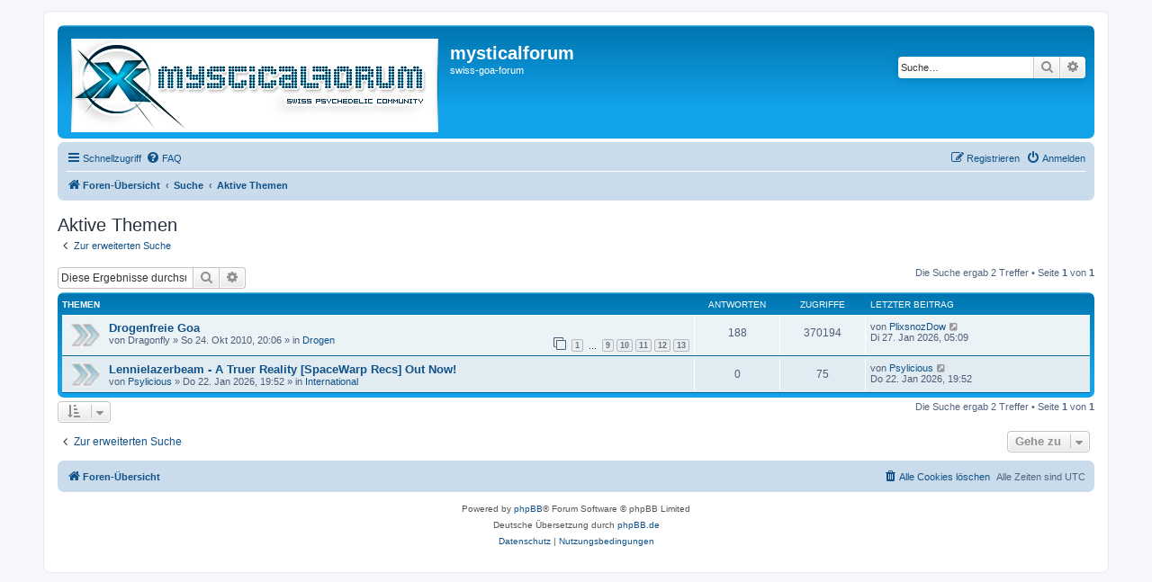

--- FILE ---
content_type: text/html; charset=UTF-8
request_url: https://mysticalforum.ch/search.php?search_id=active_topics&sid=7e07f94cba03e421adfae03c1003aed3
body_size: 4603
content:
<!DOCTYPE html>
<html dir="ltr" lang="de">
<head>
<meta charset="utf-8" />
<meta http-equiv="X-UA-Compatible" content="IE=edge">
<meta name="viewport" content="width=device-width, initial-scale=1" />

<title>mysticalforum - Aktive Themen</title>



<!--
	phpBB style name: prosilver
	Based on style:   prosilver (this is the default phpBB3 style)
	Original author:  Tom Beddard ( http://www.subBlue.com/ )
	Modified by:
-->

<link href="./assets/css/font-awesome.min.css?assets_version=14" rel="stylesheet">
<link href="./styles/prosilver/theme/stylesheet.css?assets_version=14" rel="stylesheet">
<link href="./styles/prosilver/theme/de/stylesheet.css?assets_version=14" rel="stylesheet">




<!--[if lte IE 9]>
	<link href="./styles/prosilver/theme/tweaks.css?assets_version=14" rel="stylesheet">
<![endif]-->





</head>
<body id="phpbb" class="nojs notouch section-search ltr ">


<div id="wrap" class="wrap">
	<a id="top" class="top-anchor" accesskey="t"></a>
	<div id="page-header">
		<div class="headerbar" role="banner">
					<div class="inner">

			<div id="site-description" class="site-description">
		<a id="logo" class="logo" href="./index.php?sid=976b5b47c4b3726fb585f1e21925122b" title="Foren-Übersicht">
					<span class="site_logo"></span>
				</a>
				<h1>mysticalforum</h1>
				<p>swiss-goa-forum</p>
				<p class="skiplink"><a href="#start_here">Zum Inhalt</a></p>
			</div>

									<div id="search-box" class="search-box search-header" role="search">
				<form action="./search.php?sid=976b5b47c4b3726fb585f1e21925122b" method="get" id="search">
				<fieldset>
					<input name="keywords" id="keywords" type="search" maxlength="128" title="Suche nach Wörtern" class="inputbox search tiny" size="20" value="" placeholder="Suche…" />
					<button class="button button-search" type="submit" title="Suche">
						<i class="icon fa-search fa-fw" aria-hidden="true"></i><span class="sr-only">Suche</span>
					</button>
					<a href="./search.php?sid=976b5b47c4b3726fb585f1e21925122b" class="button button-search-end" title="Erweiterte Suche">
						<i class="icon fa-cog fa-fw" aria-hidden="true"></i><span class="sr-only">Erweiterte Suche</span>
					</a>
					<input type="hidden" name="sid" value="976b5b47c4b3726fb585f1e21925122b" />

				</fieldset>
				</form>
			</div>
						
			</div>
					</div>
				<div class="navbar" role="navigation">
	<div class="inner">

	<ul id="nav-main" class="nav-main linklist" role="menubar">

		<li id="quick-links" class="quick-links dropdown-container responsive-menu" data-skip-responsive="true">
			<a href="#" class="dropdown-trigger">
				<i class="icon fa-bars fa-fw" aria-hidden="true"></i><span>Schnellzugriff</span>
			</a>
			<div class="dropdown">
				<div class="pointer"><div class="pointer-inner"></div></div>
				<ul class="dropdown-contents" role="menu">
					
											<li class="separator"></li>
																									<li>
								<a href="./search.php?search_id=unanswered&amp;sid=976b5b47c4b3726fb585f1e21925122b" role="menuitem">
									<i class="icon fa-file-o fa-fw icon-gray" aria-hidden="true"></i><span>Unbeantwortete Themen</span>
								</a>
							</li>
							<li>
								<a href="./search.php?search_id=active_topics&amp;sid=976b5b47c4b3726fb585f1e21925122b" role="menuitem">
									<i class="icon fa-file-o fa-fw icon-blue" aria-hidden="true"></i><span>Aktive Themen</span>
								</a>
							</li>
							<li class="separator"></li>
							<li>
								<a href="./search.php?sid=976b5b47c4b3726fb585f1e21925122b" role="menuitem">
									<i class="icon fa-search fa-fw" aria-hidden="true"></i><span>Suche</span>
								</a>
							</li>
					
										<li class="separator"></li>

									</ul>
			</div>
		</li>

				<li data-skip-responsive="true">
			<a href="/app.php/help/faq?sid=976b5b47c4b3726fb585f1e21925122b" rel="help" title="Häufig gestellte Fragen" role="menuitem">
				<i class="icon fa-question-circle fa-fw" aria-hidden="true"></i><span>FAQ</span>
			</a>
		</li>
						
			<li class="rightside"  data-skip-responsive="true">
			<a href="./ucp.php?mode=login&amp;redirect=search.php%3Fsearch_id%3Dactive_topics&amp;sid=976b5b47c4b3726fb585f1e21925122b" title="Anmelden" accesskey="x" role="menuitem">
				<i class="icon fa-power-off fa-fw" aria-hidden="true"></i><span>Anmelden</span>
			</a>
		</li>
					<li class="rightside" data-skip-responsive="true">
				<a href="./ucp.php?mode=register&amp;sid=976b5b47c4b3726fb585f1e21925122b" role="menuitem">
					<i class="icon fa-pencil-square-o  fa-fw" aria-hidden="true"></i><span>Registrieren</span>
				</a>
			</li>
						</ul>

	<ul id="nav-breadcrumbs" class="nav-breadcrumbs linklist navlinks" role="menubar">
				
		
		<li class="breadcrumbs" itemscope itemtype="https://schema.org/BreadcrumbList">

			
							<span class="crumb" itemtype="https://schema.org/ListItem" itemprop="itemListElement" itemscope><a itemprop="item" href="./index.php?sid=976b5b47c4b3726fb585f1e21925122b" accesskey="h" data-navbar-reference="index"><i class="icon fa-home fa-fw"></i><span itemprop="name">Foren-Übersicht</span></a><meta itemprop="position" content="1" /></span>

											
								<span class="crumb" itemtype="https://schema.org/ListItem" itemprop="itemListElement" itemscope><a itemprop="item" href="./search.php?sid=976b5b47c4b3726fb585f1e21925122b"><span itemprop="name">Suche</span></a><meta itemprop="position" content="2" /></span>
															
								<span class="crumb" itemtype="https://schema.org/ListItem" itemprop="itemListElement" itemscope><a itemprop="item" href="./search.php?search_id=active_topics&amp;sid=976b5b47c4b3726fb585f1e21925122b"><span itemprop="name">Aktive Themen</span></a><meta itemprop="position" content="3" /></span>
							
					</li>

		
					<li class="rightside responsive-search">
				<a href="./search.php?sid=976b5b47c4b3726fb585f1e21925122b" title="Zeigt die erweiterten Suchoptionen an" role="menuitem">
					<i class="icon fa-search fa-fw" aria-hidden="true"></i><span class="sr-only">Suche</span>
				</a>
			</li>
			</ul>

	</div>
</div>
	</div>

	
	<a id="start_here" class="anchor"></a>
	<div id="page-body" class="page-body" role="main">
		
		

<h2 class="searchresults-title">Aktive Themen</h2>

	<p class="advanced-search-link">
		<a class="arrow-left" href="./search.php?sid=976b5b47c4b3726fb585f1e21925122b" title="Erweiterte Suche">
			<i class="icon fa-angle-left fa-fw icon-black" aria-hidden="true"></i><span>Zur erweiterten Suche</span>
		</a>
	</p>


	<div class="action-bar bar-top">

			<div class="search-box" role="search">
			<form method="post" action="./search.php?st=7&amp;sk=t&amp;sd=d&amp;sr=topics&amp;sid=976b5b47c4b3726fb585f1e21925122b&amp;search_id=active_topics">
			<fieldset>
				<input class="inputbox search tiny" type="search" name="add_keywords" id="add_keywords" value="" placeholder="Diese Ergebnisse durchsuchen" />
				<button class="button button-search" type="submit" title="Suche">
					<i class="icon fa-search fa-fw" aria-hidden="true"></i><span class="sr-only">Suche</span>
				</button>
				<a href="./search.php?sid=976b5b47c4b3726fb585f1e21925122b" class="button button-search-end" title="Erweiterte Suche">
					<i class="icon fa-cog fa-fw" aria-hidden="true"></i><span class="sr-only">Erweiterte Suche</span>
				</a>
			</fieldset>
			</form>
		</div>
	
		
		<div class="pagination">
						Die Suche ergab 2 Treffer
							 &bull; Seite <strong>1</strong> von <strong>1</strong>
					</div>
	</div>


		<div class="forumbg">

		<div class="inner">
		<ul class="topiclist">
			<li class="header">
				<dl class="row-item">
					<dt><div class="list-inner">Themen</div></dt>
					<dd class="posts">Antworten</dd>
					<dd class="views">Zugriffe</dd>
					<dd class="lastpost"><span>Letzter Beitrag</span></dd>
				</dl>
			</li>
		</ul>
		<ul class="topiclist topics">

								<li class="row bg1">
				<dl class="row-item topic_read_hot">
					<dt title="Es gibt keine neuen ungelesenen Beiträge in diesem Thema.">
												<div class="list-inner">
																					<a href="./viewtopic.php?f=28&amp;t=16621&amp;sid=976b5b47c4b3726fb585f1e21925122b" class="topictitle">Drogenfreie Goa</a>
																												<br />
							
															<div class="responsive-show" style="display: none;">
									Letzter Beitrag von <a href="./memberlist.php?mode=viewprofile&amp;u=29612&amp;sid=976b5b47c4b3726fb585f1e21925122b" class="username">PlixsnozDow</a> &laquo; <a href="./viewtopic.php?f=28&amp;t=16621&amp;p=229754&amp;sid=976b5b47c4b3726fb585f1e21925122b#p229754" title="Gehe zum letzten Beitrag"><time datetime="2026-01-27T05:09:56+00:00">Di 27. Jan 2026, 05:09</time></a>
									<br />Verfasst in <a href="./viewforum.php?f=28&amp;sid=976b5b47c4b3726fb585f1e21925122b">Drogen</a>
								</div>
							<span class="responsive-show left-box" style="display: none;">Antworten: <strong>188</strong></span>							
							<div class="responsive-hide left-box">
																																von <span class="username">Dragonfly</span> &raquo; <time datetime="2010-10-24T20:06:49+00:00">So 24. Okt 2010, 20:06</time> &raquo; in <a href="./viewforum.php?f=28&amp;sid=976b5b47c4b3726fb585f1e21925122b">Drogen</a>
															</div>

														<div class="pagination">
								<span><i class="icon fa-clone fa-fw" aria-hidden="true"></i></span>
								<ul>
																	<li><a class="button" href="./viewtopic.php?f=28&amp;t=16621&amp;sid=976b5b47c4b3726fb585f1e21925122b">1</a></li>
																										<li class="ellipsis"><span>…</span></li>
																										<li><a class="button" href="./viewtopic.php?f=28&amp;t=16621&amp;sid=976b5b47c4b3726fb585f1e21925122b&amp;start=120">9</a></li>
																										<li><a class="button" href="./viewtopic.php?f=28&amp;t=16621&amp;sid=976b5b47c4b3726fb585f1e21925122b&amp;start=135">10</a></li>
																										<li><a class="button" href="./viewtopic.php?f=28&amp;t=16621&amp;sid=976b5b47c4b3726fb585f1e21925122b&amp;start=150">11</a></li>
																										<li><a class="button" href="./viewtopic.php?f=28&amp;t=16621&amp;sid=976b5b47c4b3726fb585f1e21925122b&amp;start=165">12</a></li>
																										<li><a class="button" href="./viewtopic.php?f=28&amp;t=16621&amp;sid=976b5b47c4b3726fb585f1e21925122b&amp;start=180">13</a></li>
																																																			</ul>
							</div>
							
													</div>
					</dt>
					<dd class="posts">188 <dfn>Antworten</dfn></dd>
					<dd class="views">370194 <dfn>Zugriffe</dfn></dd>
					<dd class="lastpost">
						<span><dfn>Letzter Beitrag </dfn>von <a href="./memberlist.php?mode=viewprofile&amp;u=29612&amp;sid=976b5b47c4b3726fb585f1e21925122b" class="username">PlixsnozDow</a>															<a href="./viewtopic.php?f=28&amp;t=16621&amp;p=229754&amp;sid=976b5b47c4b3726fb585f1e21925122b#p229754" title="Gehe zum letzten Beitrag">
									<i class="icon fa-external-link-square fa-fw icon-lightgray icon-md" aria-hidden="true"></i><span class="sr-only"></span>
								</a>
														<br /><time datetime="2026-01-27T05:09:56+00:00">Di 27. Jan 2026, 05:09</time>
						</span>
					</dd>
				</dl>
			</li>
											<li class="row bg2">
				<dl class="row-item topic_read">
					<dt title="Es gibt keine neuen ungelesenen Beiträge in diesem Thema.">
												<div class="list-inner">
																					<a href="./viewtopic.php?f=31&amp;t=27121&amp;sid=976b5b47c4b3726fb585f1e21925122b" class="topictitle">Lennielazerbeam - A Truer Reality [SpaceWarp Recs] Out Now!</a>
																												<br />
							
															<div class="responsive-show" style="display: none;">
									Letzter Beitrag von <a href="./memberlist.php?mode=viewprofile&amp;u=21835&amp;sid=976b5b47c4b3726fb585f1e21925122b" class="username">Psylicious</a> &laquo; <a href="./viewtopic.php?f=31&amp;t=27121&amp;p=229753&amp;sid=976b5b47c4b3726fb585f1e21925122b#p229753" title="Gehe zum letzten Beitrag"><time datetime="2026-01-22T19:52:16+00:00">Do 22. Jan 2026, 19:52</time></a>
									<br />Verfasst in <a href="./viewforum.php?f=31&amp;sid=976b5b47c4b3726fb585f1e21925122b">International</a>
								</div>
														
							<div class="responsive-hide left-box">
																																von <a href="./memberlist.php?mode=viewprofile&amp;u=21835&amp;sid=976b5b47c4b3726fb585f1e21925122b" class="username">Psylicious</a> &raquo; <time datetime="2026-01-22T19:52:16+00:00">Do 22. Jan 2026, 19:52</time> &raquo; in <a href="./viewforum.php?f=31&amp;sid=976b5b47c4b3726fb585f1e21925122b">International</a>
															</div>

							
													</div>
					</dt>
					<dd class="posts">0 <dfn>Antworten</dfn></dd>
					<dd class="views">75 <dfn>Zugriffe</dfn></dd>
					<dd class="lastpost">
						<span><dfn>Letzter Beitrag </dfn>von <a href="./memberlist.php?mode=viewprofile&amp;u=21835&amp;sid=976b5b47c4b3726fb585f1e21925122b" class="username">Psylicious</a>															<a href="./viewtopic.php?f=31&amp;t=27121&amp;p=229753&amp;sid=976b5b47c4b3726fb585f1e21925122b#p229753" title="Gehe zum letzten Beitrag">
									<i class="icon fa-external-link-square fa-fw icon-lightgray icon-md" aria-hidden="true"></i><span class="sr-only"></span>
								</a>
														<br /><time datetime="2026-01-22T19:52:16+00:00">Do 22. Jan 2026, 19:52</time>
						</span>
					</dd>
				</dl>
			</li>
							</ul>

		</div>
	</div>
	

<div class="action-bar bottom">
		<form method="post" action="./search.php?st=7&amp;sk=t&amp;sd=d&amp;sr=topics&amp;sid=976b5b47c4b3726fb585f1e21925122b&amp;search_id=active_topics">
		<div class="dropdown-container dropdown-container-left dropdown-button-control sort-tools">
	<span title="Anzeige- und Sortierungs-Einstellungen" class="button button-secondary dropdown-trigger dropdown-select">
		<i class="icon fa-sort-amount-asc fa-fw" aria-hidden="true"></i>
		<span class="caret"><i class="icon fa-sort-down fa-fw" aria-hidden="true"></i></span>
	</span>
	<div class="dropdown hidden">
		<div class="pointer"><div class="pointer-inner"></div></div>
		<div class="dropdown-contents">
			<fieldset class="display-options">
							<label>Anzeigen: <select name="st" id="st"><option value="0">Alle Ergebnisse</option><option value="1">1 Tag</option><option value="7" selected="selected">7 Tage</option><option value="14">2 Wochen</option><option value="30">1 Monat</option><option value="90">3 Monate</option><option value="180">6 Monate</option><option value="365">1 Jahr</option></select></label>
								<hr class="dashed" />
				<input type="submit" class="button2" name="sort" value="Los" />
						</fieldset>
		</div>
	</div>
</div>
	</form>
		
	<div class="pagination">
		Die Suche ergab 2 Treffer
					 &bull; Seite <strong>1</strong> von <strong>1</strong>
			</div>
</div>


<div class="action-bar actions-jump">
		<p class="jumpbox-return">
		<a class="left-box arrow-left" href="./search.php?sid=976b5b47c4b3726fb585f1e21925122b" title="Erweiterte Suche" accesskey="r">
			<i class="icon fa-angle-left fa-fw icon-black" aria-hidden="true"></i><span>Zur erweiterten Suche</span>
		</a>
	</p>
	
		<div class="jumpbox dropdown-container dropdown-container-right dropdown-up dropdown-left dropdown-button-control" id="jumpbox">
			<span title="Gehe zu" class="button button-secondary dropdown-trigger dropdown-select">
				<span>Gehe zu</span>
				<span class="caret"><i class="icon fa-sort-down fa-fw" aria-hidden="true"></i></span>
			</span>
		<div class="dropdown">
			<div class="pointer"><div class="pointer-inner"></div></div>
			<ul class="dropdown-contents">
																				<li><a href="./viewforum.php?f=37&amp;sid=976b5b47c4b3726fb585f1e21925122b" class="jumpbox-cat-link"> <span> MYSTICALFORUM</span></a></li>
																<li><a href="./viewforum.php?f=25&amp;sid=976b5b47c4b3726fb585f1e21925122b" class="jumpbox-sub-link"><span class="spacer"></span> <span>&#8627; &nbsp; Allgemeines</span></a></li>
																<li><a href="./viewforum.php?f=35&amp;sid=976b5b47c4b3726fb585f1e21925122b" class="jumpbox-sub-link"><span class="spacer"></span> <span>&#8627; &nbsp; News</span></a></li>
																<li><a href="./viewforum.php?f=21&amp;sid=976b5b47c4b3726fb585f1e21925122b" class="jumpbox-sub-link"><span class="spacer"></span> <span>&#8627; &nbsp; -«(( CH-PARTYS ))»-</span></a></li>
																<li><a href="./viewforum.php?f=31&amp;sid=976b5b47c4b3726fb585f1e21925122b" class="jumpbox-sub-link"><span class="spacer"></span> <span>&#8627; &nbsp; International</span></a></li>
																<li><a href="./viewforum.php?f=28&amp;sid=976b5b47c4b3726fb585f1e21925122b" class="jumpbox-sub-link"><span class="spacer"></span> <span>&#8627; &nbsp; Drogen</span></a></li>
																<li><a href="./viewforum.php?f=29&amp;sid=976b5b47c4b3726fb585f1e21925122b" class="jumpbox-sub-link"><span class="spacer"></span> <span>&#8627; &nbsp; Mystic und Aussergewönliches</span></a></li>
																<li><a href="./viewforum.php?f=32&amp;sid=976b5b47c4b3726fb585f1e21925122b" class="jumpbox-sub-link"><span class="spacer"></span> <span>&#8627; &nbsp; Goa Flirt</span></a></li>
																<li><a href="./viewforum.php?f=18&amp;sid=976b5b47c4b3726fb585f1e21925122b" class="jumpbox-sub-link"><span class="spacer"></span> <span>&#8627; &nbsp; Psy Kunst</span></a></li>
																<li><a href="./viewforum.php?f=13&amp;sid=976b5b47c4b3726fb585f1e21925122b" class="jumpbox-sub-link"><span class="spacer"></span> <span>&#8627; &nbsp; Trance-Musik</span></a></li>
																<li><a href="./viewforum.php?f=14&amp;sid=976b5b47c4b3726fb585f1e21925122b" class="jumpbox-sub-link"><span class="spacer"></span> <span>&#8627; &nbsp; Psy-Schweiz</span></a></li>
																<li><a href="./viewforum.php?f=41&amp;sid=976b5b47c4b3726fb585f1e21925122b" class="jumpbox-sub-link"><span class="spacer"></span> <span>&#8627; &nbsp; Psy-Suisse</span></a></li>
																<li><a href="./viewforum.php?f=42&amp;sid=976b5b47c4b3726fb585f1e21925122b" class="jumpbox-sub-link"><span class="spacer"></span> <span>&#8627; &nbsp; Psy-Svizzera</span></a></li>
																<li><a href="./viewforum.php?f=26&amp;sid=976b5b47c4b3726fb585f1e21925122b" class="jumpbox-sub-link"><span class="spacer"></span> <span>&#8627; &nbsp; Party Reports/Photos</span></a></li>
																<li><a href="./viewforum.php?f=38&amp;sid=976b5b47c4b3726fb585f1e21925122b" class="jumpbox-cat-link"> <span> MUSIK</span></a></li>
																<li><a href="./viewforum.php?f=20&amp;sid=976b5b47c4b3726fb585f1e21925122b" class="jumpbox-sub-link"><span class="spacer"></span> <span>&#8627; &nbsp; CD Kritik</span></a></li>
																<li><a href="./viewforum.php?f=45&amp;sid=976b5b47c4b3726fb585f1e21925122b" class="jumpbox-sub-link"><span class="spacer"></span> <span>&#8627; &nbsp; PsyTrance</span></a></li>
																<li><a href="./viewforum.php?f=16&amp;sid=976b5b47c4b3726fb585f1e21925122b" class="jumpbox-sub-link"><span class="spacer"></span> <span>&#8627; &nbsp; FullOn</span></a></li>
																<li><a href="./viewforum.php?f=33&amp;sid=976b5b47c4b3726fb585f1e21925122b" class="jumpbox-sub-link"><span class="spacer"></span> <span>&#8627; &nbsp; DarkPsy</span></a></li>
																<li><a href="./viewforum.php?f=15&amp;sid=976b5b47c4b3726fb585f1e21925122b" class="jumpbox-sub-link"><span class="spacer"></span> <span>&#8627; &nbsp; Progi</span></a></li>
																<li><a href="./viewforum.php?f=34&amp;sid=976b5b47c4b3726fb585f1e21925122b" class="jumpbox-sub-link"><span class="spacer"></span> <span>&#8627; &nbsp; Elektro/Minimal/Tech</span></a></li>
																<li><a href="./viewforum.php?f=30&amp;sid=976b5b47c4b3726fb585f1e21925122b" class="jumpbox-sub-link"><span class="spacer"></span> <span>&#8627; &nbsp; Chill-Out &amp; Ambient</span></a></li>
																<li><a href="./viewforum.php?f=27&amp;sid=976b5b47c4b3726fb585f1e21925122b" class="jumpbox-sub-link"><span class="spacer"></span> <span>&#8627; &nbsp; Komponisten</span></a></li>
																<li><a href="./viewforum.php?f=19&amp;sid=976b5b47c4b3726fb585f1e21925122b" class="jumpbox-sub-link"><span class="spacer"></span> <span>&#8627; &nbsp; Top 10</span></a></li>
																<li><a href="./viewforum.php?f=22&amp;sid=976b5b47c4b3726fb585f1e21925122b" class="jumpbox-sub-link"><span class="spacer"></span> <span>&#8627; &nbsp; Promotion</span></a></li>
																<li><a href="./viewforum.php?f=39&amp;sid=976b5b47c4b3726fb585f1e21925122b" class="jumpbox-cat-link"> <span> LINKS</span></a></li>
																<li><a href="./viewforum.php?f=7&amp;sid=976b5b47c4b3726fb585f1e21925122b" class="jumpbox-sub-link"><span class="spacer"></span> <span>&#8627; &nbsp; Labels</span></a></li>
																<li><a href="./viewforum.php?f=9&amp;sid=976b5b47c4b3726fb585f1e21925122b" class="jumpbox-sub-link"><span class="spacer"></span> <span>&#8627; &nbsp; Artists + Dj´s</span></a></li>
																<li><a href="./viewforum.php?f=8&amp;sid=976b5b47c4b3726fb585f1e21925122b" class="jumpbox-sub-link"><span class="spacer"></span> <span>&#8627; &nbsp; Diverse Links</span></a></li>
																<li><a href="./viewforum.php?f=40&amp;sid=976b5b47c4b3726fb585f1e21925122b" class="jumpbox-cat-link"> <span> FLOHMARKT</span></a></li>
																<li><a href="./viewforum.php?f=10&amp;sid=976b5b47c4b3726fb585f1e21925122b" class="jumpbox-sub-link"><span class="spacer"></span> <span>&#8627; &nbsp; Ich verkaufe ...</span></a></li>
																<li><a href="./viewforum.php?f=12&amp;sid=976b5b47c4b3726fb585f1e21925122b" class="jumpbox-sub-link"><span class="spacer"></span> <span>&#8627; &nbsp; Ich suche ...</span></a></li>
											</ul>
		</div>
	</div>

	</div>

			</div>


<div id="page-footer" class="page-footer" role="contentinfo">
	<div class="navbar" role="navigation">
	<div class="inner">

	<ul id="nav-footer" class="nav-footer linklist" role="menubar">
		<li class="breadcrumbs">
									<span class="crumb"><a href="./index.php?sid=976b5b47c4b3726fb585f1e21925122b" data-navbar-reference="index"><i class="icon fa-home fa-fw" aria-hidden="true"></i><span>Foren-Übersicht</span></a></span>					</li>
		
				<li class="rightside">Alle Zeiten sind <span title="Etc/GMT+0">UTC</span></li>
							<li class="rightside">
				<a href="./ucp.php?mode=delete_cookies&amp;sid=976b5b47c4b3726fb585f1e21925122b" data-ajax="true" data-refresh="true" role="menuitem">
					<i class="icon fa-trash fa-fw" aria-hidden="true"></i><span>Alle Cookies löschen</span>
				</a>
			</li>
														</ul>

	</div>
</div>

	<div class="copyright">
				<p class="footer-row">
			<span class="footer-copyright">Powered by <a href="https://www.phpbb.com/">phpBB</a>&reg; Forum Software &copy; phpBB Limited</span>
		</p>
				<p class="footer-row">
			<span class="footer-copyright">Deutsche Übersetzung durch <a href="https://www.phpbb.de/">phpBB.de</a></span>
		</p>
						<p class="footer-row" role="menu">
			<a class="footer-link" href="./ucp.php?mode=privacy&amp;sid=976b5b47c4b3726fb585f1e21925122b" title="Datenschutz" role="menuitem">
				<span class="footer-link-text">Datenschutz</span>
			</a>
			|
			<a class="footer-link" href="./ucp.php?mode=terms&amp;sid=976b5b47c4b3726fb585f1e21925122b" title="Nutzungsbedingungen" role="menuitem">
				<span class="footer-link-text">Nutzungsbedingungen</span>
			</a>
		</p>
					</div>

	<div id="darkenwrapper" class="darkenwrapper" data-ajax-error-title="AJAX-Fehler" data-ajax-error-text="Bei der Verarbeitung deiner Anfrage ist ein Fehler aufgetreten." data-ajax-error-text-abort="Der Benutzer hat die Anfrage abgebrochen." data-ajax-error-text-timeout="Bei deiner Anfrage ist eine Zeitüberschreitung aufgetreten. Bitte versuche es erneut." data-ajax-error-text-parsererror="Bei deiner Anfrage ist etwas falsch gelaufen und der Server hat eine ungültige Antwort zurückgegeben.">
		<div id="darken" class="darken">&nbsp;</div>
	</div>

	<div id="phpbb_alert" class="phpbb_alert" data-l-err="Fehler" data-l-timeout-processing-req="Bei der Anfrage ist eine Zeitüberschreitung aufgetreten.">
		<a href="#" class="alert_close">
			<i class="icon fa-times-circle fa-fw" aria-hidden="true"></i>
		</a>
		<h3 class="alert_title">&nbsp;</h3><p class="alert_text"></p>
	</div>
	<div id="phpbb_confirm" class="phpbb_alert">
		<a href="#" class="alert_close">
			<i class="icon fa-times-circle fa-fw" aria-hidden="true"></i>
		</a>
		<div class="alert_text"></div>
	</div>
</div>

</div>

<div>
	<a id="bottom" class="anchor" accesskey="z"></a>
	</div>

<script src="./assets/javascript/jquery-3.5.1.min.js?assets_version=14"></script>
<script src="./assets/javascript/core.js?assets_version=14"></script>



<script src="./styles/prosilver/template/forum_fn.js?assets_version=14"></script>
<script src="./styles/prosilver/template/ajax.js?assets_version=14"></script>



</body>
</html>
